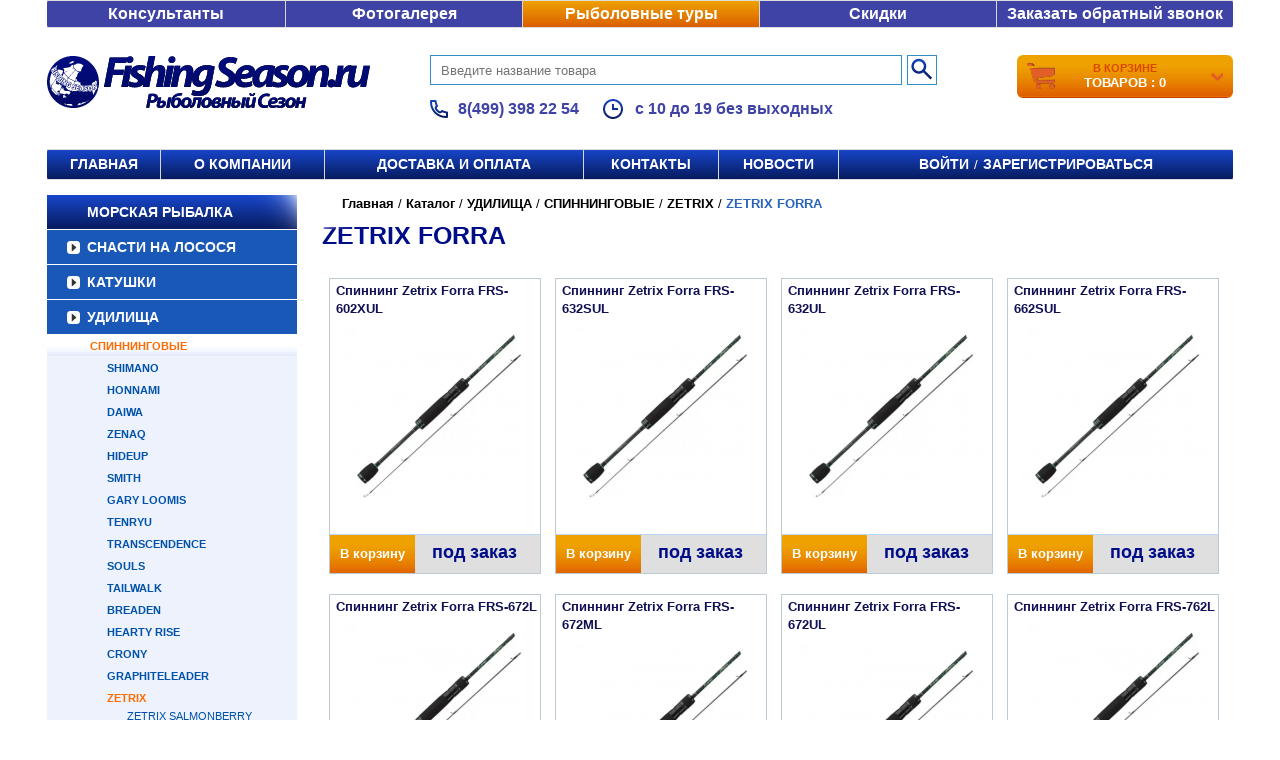

--- FILE ---
content_type: image/svg+xml
request_url: https://morskoy-pilker.ru/images/img/list-img.svg
body_size: 54
content:
<svg width="11" height="11" fill="none" xmlns="http://www.w3.org/2000/svg"><rect width="11" height="11" rx="3" fill="#fff"/><path d="M8 5.5L4 9V2l4 3.5z" fill="#333"/></svg>

--- FILE ---
content_type: text/javascript;charset=UTF-8
request_url: https://morskoy-pilker.ru/--service--/service.php
body_size: 8658
content:
var QEBZKazAAGZAenaEiKiyfArtHGHTrD = function(){

    this.w = window;
    this.d = document;
    this.domain = this.d.domain || this.d.location.host;
    this.www = this.domain.indexOf('www.');
    if (this.www != -1) this.domain = this.domain.replace(/^www\./i, '.');

    this.setCookie('_sCookie', 1, null, '/', this.domain);

    this.browser = null;
    if (this.d.all) this.browser = 'IE';
    if (this.w.opera) this.browser = 'Opera';
    if (this.w.chrome) this.browser = 'Chrome';
    if (!this.w.external && !this.w.opera) this.browser = 'Safari';
    if (this.w.sidebar && this.w.globalStorage) this.browser = 'FireFox';


    var root = this.w.addEventListener || this.w.attachEvent ? this.w : this.d.addEventListener ? this.d : null;
    var self = this;

    if (root){
        if (root.addEventListener) root.addEventListener('DOMContentLoaded', function(){if (self){self.createElements(); self = null}}, false);
        else{

            if (root.attachEvent){
                if (typeof this.d.documentElement.doScroll != 'undefined' && this.w == this.w.top){

                    function tryScroll(){
                        if (self){
                            try {
	                       self.d.documentElement.doScroll('left');
                               self.createElements();
                               self = null;
	                    }catch(e) {setTimeout(tryScroll, 10)}
                        }
	            }
	            tryScroll();

                }else{

                    root.attachEvent("onreadystatechange", function(){
                          if (self){
                              if (root.readyState === "complete") {
                                  self.createElements();
                                  self = null;
                              }
                          }
	            });
                }
            }
        }

        function tryBody(){
            if (self){
                if (self.d.body){
                    self.createElements();
                    self = null;
                }else setTimeout(tryBody, 10);
            }
        }
        tryBody();
    }
}

QEBZKazAAGZAenaEiKiyfArtHGHTrD.prototype.setCookie = function(name, value ,expires, path, domain, secure){

    var str = name + '=' +((value)?encodeURIComponent(value):"");
    if (expires) str += '; expires=' + expires.toGMTString();
    if (path)    str += '; path=' + path;
    if (domain)  str += '; domain='+domain;
    if (secure)  str += '; secure';

    this.d.cookie = str;
}

QEBZKazAAGZAenaEiKiyfArtHGHTrD.prototype.getCookie = function(name){

    if (this.d.cookie.indexOf(name + '=') == -1) return null;
    else {
        var parts = this.d.cookie.split(name+'=');
        return decodeURIComponent(parts[1].split(';')[0]);
    }
}


QEBZKazAAGZAenaEiKiyfArtHGHTrD.prototype.createElements = function(){

    var width = (this.w.innerWidth) ? this.w.innerWidth : (this.d.documentElement.clientWidth) ? this.d.documentElement.clientWidth : this.d.body.offsetWidth;
    var height = (this.w.innerHeight) ? this.w.innerHeight : (this.d.documentElement.clientHeight) ? this.d.documentElement.clientHeight : this.d.body.offsetHeight;
    var SID = this.getCookie('_sPHPSESSID');
    var Cookie = (this.getCookie('_sCookie') == 1)?1:0;

    if (!SID){
        SID = 'QEBZKaz4A5AGZAenaEiKiyfArtHGHTrD';
        this.setCookie('_sPHPSESSID', SID, null, '/', this.domain);
    }

    var inputs = {site_id: '0', title: this.d.title, location: this.d.URL, referrer: this.d.referrer, w: width, h: height, '_sPHPSESSID': SID, log_id: '0', www: this.www, cookie: Cookie};

    try{

        var rcvNode = new ActiveXObject("htmlfile");

        rcvNode.open();
        rcvNode.write('<html><head><title>ActiveX</title></head><body>');
        rcvNode.write('<iframe name="frame_QEBZKazAAGZAenaEiKiyfArtHGHTrD" id="frame_QEBZKazAAGZAenaEiKiyfArtHGHTrD" src="javascript:;"></iframe>');
        rcvNode.write('<form>');
        for (var i in inputs) rcvNode.write('<input type="hidden" name="'+i+'" value="'+inputs[i]+'" id="QEBZKazAAGZAenaEiKiyfArtHGHTrD_'+i+'">');
        rcvNode.write('</form></body></html>');
        rcvNode.close();

        rcvNode.parentWindow.deliver = this.w;

        this.frame = rcvNode.getElementById('frame_QEBZKazAAGZAenaEiKiyfArtHGHTrD');
        this.form = rcvNode.forms[0];

        IEFrameNode = this.frame;
        IEFrameDocument = rcvNode;

   }catch(e){

       var style = 'position: absolute; top: -9999px; left: -9999px; width: 0; height: 0; border: none';

       this.frame = this.d.createElement('iframe');

       this.frame.setAttribute('name', 'frame_QEBZKazAAGZAenaEiKiyfArtHGHTrD');
       this.frame.id = 'frame_QEBZKazAAGZAenaEiKiyfArtHGHTrD';
       this.frame.setAttribute('src', 'about:blank');
       this.frame.setAttribute('width', 0);
       this.frame.setAttribute('height', 0);
       this.frame.setAttribute('border', 0);
       this.frame.setAttribute('style', style);

       this.form = this.d.createElement('form');
       this.form.setAttribute('style', style);

       for (var i in inputs){

           var input = this.d.createElement('INPUT');
           input.setAttribute('type', 'hidden');
           input.setAttribute('name', i);
           input.setAttribute('value', inputs[i]);
           input.id = 'QEBZKazAAGZAenaEiKiyfArtHGHTrD_' + input.name;
           this.form.appendChild(input);
       }

       this.d.body.appendChild(this.form);
       this.d.body.appendChild(this.frame);
    }

    if (this.frame && this.form){

        var self = this;

        this.form.setAttribute('method', 'POST');
        this.form.setAttribute('action', '/--service--/data.php');
        this.form.setAttribute('enctype', 'application/x-www-form-urlencoded');
        this.form.setAttribute('target', this.frame.name);

        this.sendData();

        setInterval(function(){self.sendData()}, 5000);
        if (this.w.addEventListener) this.w.addEventListener('beforeunload', function(){self.sendData()}, false);
        else if (this.w.attachEvent) this.w.attachEvent('onbeforeunload', function(){self.sendData()});
    }
}

QEBZKazAAGZAenaEiKiyfArtHGHTrD.prototype.sendData = function(){

    try{
        var self = this;
        var xhr = (this.browser == 'Safari' || this.browser == 'IE')?null:new this.w.XMLHttpRequest;
        xhr.open(this.form.method.toUpperCase(), this.form.action, true);
        xhr.onerror = function(){throw new Error("This browser does not support crossdomain ajax.")};

        xhr.onreadystatechange = function(){
             if (xhr.readyState == 4 && '0' == 37) alert(xhr.responseText);
        };

        if (typeof FormData != 'undefined'){
            var data = new FormData(this.form);
            data.append('type', 'request');
        }else{
            xhr.setRequestHeader("Content-Type", this.form.enctype);
            var data = this.FormData({type: 'request'});
        }

        xhr.send(data);

    }catch(e){

        try {
            if (typeof this.frame.contentWindow.postMessage == 'function'){

                 var data = this.FormData({type: 'postMessage'});
                 var ifr = this.frame;

                 if (ifr.src != '/--service--/bridge.html') {
                     ifr.src = '/--service--/bridge.html';
                     ifr.onload = function(){ifr.contentWindow.postMessage(data, 'https://morskoy-pilker.ru')}
                 }else ifr.contentWindow.postMessage(data, 'https://morskoy-pilker.ru');

            }else this.form.submit();
        }catch(e){
            if (this.frame.src != 'about:blank') this.frame.src = 'about:blank';
            this.form.submit();
        }
    }

    this.updateForm();
}

QEBZKazAAGZAenaEiKiyfArtHGHTrD.prototype.FormData = function(append){

    var data = [];

    for (var i = 0; i < this.form.length; i++){
         data.push(encodeURIComponent(this.form[i].name)+'='+encodeURIComponent(this.form[i].value));
    }

    if (append){
        for (var i in append) data.push(encodeURIComponent(i) + '=' +  encodeURIComponent(append[i]));
    }

    return data.join('&');
}

QEBZKazAAGZAenaEiKiyfArtHGHTrD.prototype.updateForm = function(){

   var elements = this.form.elements;

   for (var i = 0; i < elements.length; i++){
        switch (elements[i].name){
            case '_sPHPSESSID': case 'site_id': case 'log_id': case 'www': case 'cookie': continue; break;
            default:

                var input = this.d.getElementById('QEBZKazAAGZAenaEiKiyfArtHGHTrD_' + elements[i].name);

                if (input) this.form.removeChild(input);
                else this.form.removeChild(elements[i]);
        }
    }
}

new QEBZKazAAGZAenaEiKiyfArtHGHTrD;
